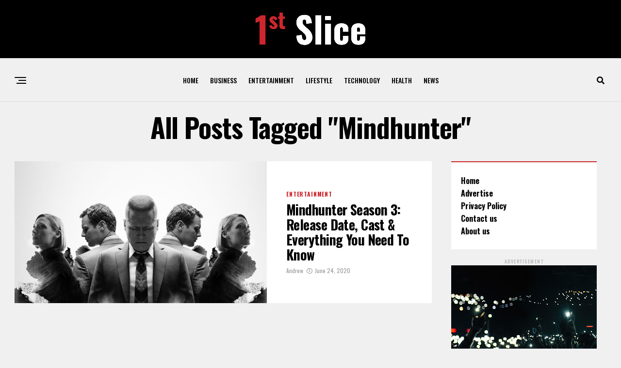

--- FILE ---
content_type: text/html; charset=utf-8
request_url: https://www.google.com/recaptcha/api2/aframe
body_size: 269
content:
<!DOCTYPE HTML><html><head><meta http-equiv="content-type" content="text/html; charset=UTF-8"></head><body><script nonce="SVPVOtNprYgh8AN7WpQgvw">/** Anti-fraud and anti-abuse applications only. See google.com/recaptcha */ try{var clients={'sodar':'https://pagead2.googlesyndication.com/pagead/sodar?'};window.addEventListener("message",function(a){try{if(a.source===window.parent){var b=JSON.parse(a.data);var c=clients[b['id']];if(c){var d=document.createElement('img');d.src=c+b['params']+'&rc='+(localStorage.getItem("rc::a")?sessionStorage.getItem("rc::b"):"");window.document.body.appendChild(d);sessionStorage.setItem("rc::e",parseInt(sessionStorage.getItem("rc::e")||0)+1);localStorage.setItem("rc::h",'1762667153755');}}}catch(b){}});window.parent.postMessage("_grecaptcha_ready", "*");}catch(b){}</script></body></html>